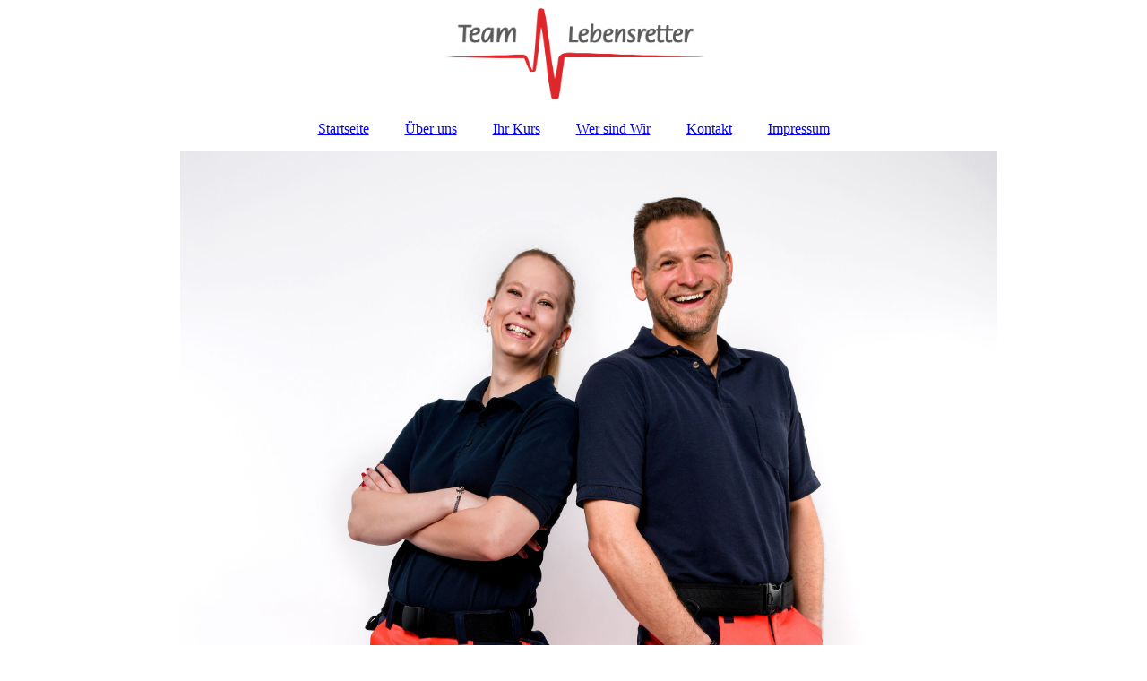

--- FILE ---
content_type: text/html; charset=utf-8
request_url: http://team-lebensretter.info/Ueber-uns/
body_size: 17979
content:
<!DOCTYPE html><html><head><meta http-equiv="Content-Type" content="text/html; charset=UTF-8"><title>Team Lebensretter - Über uns</title><meta name="description" content="Für Ihre Sicherheit im Notfall"><meta name="keywords" content="Erste Hilfe"><link href="http://511959925.swh.strato-hosting.eu/Ueber-uns/" rel="canonical"><meta content="Team Lebensretter - Über uns" property="og:title"><meta content="website" property="og:type"><meta content="http://511959925.swh.strato-hosting.eu/Ueber-uns/" property="og:url"><meta content="http://team-lebensretter.info/.cm4all/uproc.php/0/Logo%20Retter.png" property="og:image"/><script>
              window.beng = window.beng || {};
              window.beng.env = {
                language: "en",
                country: "US",
                mode: "deploy",
                context: "page",
                pageId: "000006084853",
                pageLanguage: "en",
                skeletonId: "",
                scope: "2001902",
                isProtected: false,
                navigationText: "Über uns",
                instance: "1",
                common_prefix: "https://strato-editor.com",
                design_common: "https://strato-editor.com/beng/designs/",
                design_template: "sys/cm_dux_083_2",
                path_design: "https://strato-editor.com/beng/designs/data/sys/cm_dux_083_2/",
                path_res: "https://strato-editor.com/res/",
                path_bengres: "https://strato-editor.com/beng/res/",
                masterDomain: "",
                preferredDomain: "",
                preprocessHostingUri: function(uri) {
                  
                    return uri || "";
                  
                },
                hideEmptyAreas: true
              };
            </script><script xmlns="http://www.w3.org/1999/xhtml" src="https://strato-editor.com/cm4all-beng-proxy/beng-proxy.js"></script><link xmlns="http://www.w3.org/1999/xhtml" rel="stylesheet" href="https://strato-editor.com/.cm4all/e/static/3rdparty/font-awesome/css/font-awesome.min.css"></link><link rel="stylesheet" type="text/css" href="https://strato-editor.com/.cm4all/res/static/libcm4all-js-widget/3.89.7/css/widget-runtime.css" />
<link rel="stylesheet" type="text/css" href="https://strato-editor.com/.cm4all/res/static/beng-editor/5.3.138/css/deploy.css" />
<link rel="stylesheet" type="text/css" href="https://strato-editor.com/.cm4all/res/static/libcm4all-js-widget/3.89.7/css/slideshow-common.css" />
<script src="https://strato-editor.com/.cm4all/res/static/jquery-1.7/jquery.js"></script><script src="https://strato-editor.com/.cm4all/res/static/prototype-1.7.3/prototype.js"></script><script src="https://strato-editor.com/.cm4all/res/static/jslib/1.4.1/js/legacy.js"></script><script src="https://strato-editor.com/.cm4all/res/static/libcm4all-js-widget/3.89.7/js/widget-runtime.js"></script>
<script src="https://strato-editor.com/.cm4all/res/static/libcm4all-js-widget/3.89.7/js/slideshow-common.js"></script>
<script src="https://strato-editor.com/.cm4all/res/static/beng-editor/5.3.138/js/deploy.js"></script>
<script type="text/javascript" src="https://strato-editor.com/.cm4all/uro/assets/js/uro-min.js"></script><link href="https://strato-editor.com/.cm4all/designs/static/sys/cm_dux_083_2/1769040087.181666/css/main.css" rel="stylesheet" type="text/css"><meta name="viewport" content="width=device-width, initial-scale=1"><link href="https://strato-editor.com/.cm4all/designs/static/sys/cm_dux_083_2/1769040087.181666/css/responsive.css" rel="stylesheet" type="text/css"><link href="https://strato-editor.com/.cm4all/designs/static/sys/cm_dux_083_2/1769040087.181666/css/cm-templates-global-style.css" rel="stylesheet" type="text/css"><script type="text/javascript" src="https://strato-editor.com/.cm4all/designs/static/sys/cm_dux_083_2/1769040087.181666/js/effects.js"></script><script type="text/javascript" src="https://strato-editor.com/.cm4all/designs/static/sys/cm_dux_083_2/1769040087.181666/js/cm_template-focus-point.js"></script><link href="/.cm4all/handler.php/vars.css?v=20221103193603" type="text/css" rel="stylesheet"><style type="text/css">.cm-logo {background-image: url("/.cm4all/uproc.php/0/.Logo%20Retter.png/picture-1200?_=181ee9db4d1");
        background-position: 50% 50%;
background-size: auto 85%;
background-repeat: no-repeat;
      }</style><script type="text/javascript">window.cmLogoWidgetId = "STRATP_cm4all_com_widgets_Logo_41024305";
            window.cmLogoGetCommonWidget = function (){
                return new cm4all.Common.Widget({
            base    : "/Ueber-uns/index.php/",
            session : "",
            frame   : "",
            path    : "STRATP_cm4all_com_widgets_Logo_41024305"
        })
            };
            window.logoConfiguration = {
                "cm-logo-x" : "50%",
        "cm-logo-y" : "50%",
        "cm-logo-v" : "2.0",
        "cm-logo-w" : "auto",
        "cm-logo-h" : "85%",
        "cm-logo-di" : "sys/cm_dux_083_2",
        "cm-logo-u" : "uro-service://",
        "cm-logo-k" : "%7B%22serviceId%22%3A%220%22%2C%22path%22%3A%22%2F%22%2C%22name%22%3A%22Logo%20Retter.png%22%2C%22type%22%3A%22image%2Fpng%22%2C%22size%22%3A29170%2C%22start%22%3A%22181ee9db4d1%22%2C%22width%22%3A732%2C%22height%22%3A255%7D",
        "cm-logo-bc" : "",
        "cm-logo-ln" : "/Startseite/index.php/",
        "cm-logo-ln$" : "home",
        "cm-logo-hi" : false
        ,
        _logoBaseUrl : "uro-service:\/\/",
        _logoPath : "%7B%22serviceId%22%3A%220%22%2C%22path%22%3A%22%2F%22%2C%22name%22%3A%22Logo%20Retter.png%22%2C%22type%22%3A%22image%2Fpng%22%2C%22size%22%3A29170%2C%22start%22%3A%22181ee9db4d1%22%2C%22width%22%3A732%2C%22height%22%3A255%7D"
        };
            jQuery(document).ready(function() {
                var href = (beng.env.mode == "deploy" ? "/" : "/Startseite/index.php/");
                jQuery(".cm-logo").wrap("<a style='text-decoration: none;' href='" + href + "'></a>");
            });
            
          jQuery(document).ready(function() {
            var logoElement = jQuery(".cm-logo");
            logoElement.attr("role", "img");
            logoElement.attr("tabindex", "0");
            logoElement.attr("aria-label", "logo");
          });
        </script><link rel="shortcut icon" type="image/png" href="/.cm4all/sysdb/favicon/icon-32x32_97cd13e.png"/><link rel="shortcut icon" sizes="196x196" href="/.cm4all/sysdb/favicon/icon-196x196_97cd13e.png"/><link rel="apple-touch-icon" sizes="180x180" href="/.cm4all/sysdb/favicon/icon-180x180_97cd13e.png"/><link rel="apple-touch-icon" sizes="120x120" href="/.cm4all/sysdb/favicon/icon-120x120_97cd13e.png"/><link rel="apple-touch-icon" sizes="152x152" href="/.cm4all/sysdb/favicon/icon-152x152_97cd13e.png"/><link rel="apple-touch-icon" sizes="76x76" href="/.cm4all/sysdb/favicon/icon-76x76_97cd13e.png"/><meta name="msapplication-square70x70logo" content="/.cm4all/sysdb/favicon/icon-70x70_97cd13e.png"/><meta name="msapplication-square150x150logo" content="/.cm4all/sysdb/favicon/icon-150x150_97cd13e.png"/><meta name="msapplication-square310x310logo" content="/.cm4all/sysdb/favicon/icon-310x310_97cd13e.png"/><link rel="shortcut icon" type="image/png" href="/.cm4all/sysdb/favicon/icon-48x48_97cd13e.png"/><link rel="shortcut icon" type="image/png" href="/.cm4all/sysdb/favicon/icon-96x96_97cd13e.png"/><style id="cm_table_styles"></style><style id="cm_background_queries"></style><script type="application/x-cm4all-cookie-consent" data-code=""></script></head><body ondrop="return false;" class=" device-desktop cm-deploy cm-deploy-342 cm-deploy-4x"><div class="cm-background" data-cm-qa-bg="image"></div><div class="cm-background-video" data-cm-qa-bg="video"></div><div class="cm-background-effects" data-cm-qa-bg="effect"></div><div class="page_wrapper cm-templates-container"><header><div class="head_wrapper"><div class="cm_can_be_empty cm-logo" id="logo"></div></div><nav class="mobile_navigation"><a href="javascript:void(0);"></a></nav><nav class="navigation_wrapper cm_with_forcesub" id="cm_navigation"><ul id="cm_mainnavigation"><li id="cm_navigation_pid_6084855"><a title="Startseite" href="/Startseite/" class="cm_anchor">Startseite</a></li><li id="cm_navigation_pid_6084853" class="cm_current"><a title="Über uns" href="/Ueber-uns/" class="cm_anchor">Über uns</a></li><li id="cm_navigation_pid_6192162"><a title="Ihr Kurs" href="/Ihr-Kurs/" class="cm_anchor">Ihr Kurs</a></li><li id="cm_navigation_pid_6180149"><a title="Wer sind Wir" href="/Wer-sind-Wir/" class="cm_anchor">Wer sind Wir</a></li><li id="cm_navigation_pid_6084847"><a title="Kontakt" href="/Kontakt/" class="cm_anchor">Kontakt</a></li><li id="cm_navigation_pid_6084858"><a title="Impressum" href="/Impressum/" class="cm_anchor">Impressum</a></li></ul></nav><div class="cm-template-keyvisual__media cm_can_be_empty cm-kv-0" id="keyvisual"><div class="title_wrapper cm-templates-title-container cm_can_be_empty"><div class="title cm-templates-heading__title cm_can_be_empty" id="title" style=""> </div><div class="subtitle cm-templates-heading__subtitle cm_can_be_empty" id="subtitle" style=""> </div></div></div></header><div class="cm-template-content content_wrapper"><main class="cm-template-content__main design-content design_content cm-templates-text" id="content_main" data-cm-hintable="yes"><p><span style="color: #212121; font-size: 16px;">Team Lebensretter setzt den Fokus auf qualifiziertes Fachpersonal aus dem Rettungsdienst. Als ermächtigte Stelle erfüllen wir die Anforderungskriterien der Deutschen Gesetzlichen Unfallversicherung (DGUV Grundsatz 304-001; bisher BGG/ GUV-G 948). Dabei ist es unser Ziel und Anspruch, unseren Teilnehmern die Erste Hilfe verständlich und praxisnah zu vermitteln und ihnen somit Sicherheit für den Notfall zu bieten.  </span><br></p><p><br></p><p><span style="color: #212121;">Unsere Kurse bestehen aus realistischen Fallbeispielen. Zum Einsatz kommt hochwertiges Equipment wie AED oder die QCPR Wiederbelebungspuppen der Marke Laerdal. Hierbei wird die Effizienz der Wiederbelebung und Beatmung der Kursteilnehmer per Tablet grafisch exakt angeben, um somit eine bestmögliche Entwicklung und Leistung zu erzielen. Ebenfalls bieten wir eine realistische Wiederbelebungspuppe im Säuglingsalter an, die das sogenannte Bolusgeschehen darstellt - also die gefährliche Situation, dass der Säugling sich verschluckt.</span></p><p><br></p><p><br><span style="color: #212121;">Wir bieten jegliche Kurse inhouse bei Ihnen vor Ort oder auch in unseren Räumlichkeiten in Bornhöved an. </span><br><br></p><p><span style="color: #212121;">Team Lebensretter hat sich als Ziel gesetzt, die Bereitschaft, Erste Hilfe im Notfall zu leisten, zu erhöhen und die Angst vor Fehlern zu nehmen.</span></p><p><br><strong style="color: #ff0000;">Denn in der Ersten Hilfe gibt es nur einen Fehler - Nicht zu helfen.</strong></p><p><span style="color: #212121;"><br>Gerne führen wir die nächste Aus- und Fortbildung der Ersten Hilfe auch bei Ihnen durch.</span></p><p><span style="color: #212121;"><br>Melden Sie sich gern bei Fragen oder Wünschen. Gemeinsam finden wir für Sie die optimale Lösung. Wir sind jederzeit für Sie da. Werden Sie ein Lebensretter! </span></p><p><br></p><p><span style="color: #212121;"> <strong>#Teamlebensretter </strong><br><br><br></span></p><h2><br></h2><div id="cm_bottom_clearer" style="clear: both;" contenteditable="false"></div></main><div class="sidebar_wrapper cm-templates-sidebar-one cm_can_be_empty"><aside class="sidebar cm_can_be_empty" id="widgetbar_page_1" data-cm-hintable="yes"><p><br></p></aside><aside class="sidebar cm_can_be_empty" id="widgetbar_site_1" data-cm-hintable="yes"><p>Schreiben Sie uns gerne eine E-Mail:<br>Kurs@team-lebensretter.info</p><p><br>Rufen Sie gerne an!</p><p><br></p><p>04323 9838186<br><br>0174 3342187 </p><p><br></p><p>Sie finden uns im <br>Schwedenring 25<br>24619 Bornhöved <br><br></p><p><br></p></aside></div></div><div class="footer_wrapper cm-templates-footer cm_can_be_empty"><footer class="cm_can_be_empty" id="footer" data-cm-hintable="yes"> </footer></div></div><script type="text/javascript" src="https://strato-editor.com/.cm4all/designs/static/sys/cm_dux_083_2/1769040087.181666/js/cm-templates-global-script.js"></script><div class="cm_widget_anchor"><a name="STRATP_cm4all_com_widgets_CookiePolicy_41024307" id="widgetanchor_STRATP_cm4all_com_widgets_CookiePolicy_41024307"><!--cm4all.com.widgets.CookiePolicy--></a></div><script data-tracking="true" data-cookie-settings-enabled="false" src="/.cm4all/widgetres.php/cm4all.com.widgets.CookiePolicy/show.js?v=3.3.38" defer="defer" id="cookieSettingsScript"></script><noscript ><div style="position:absolute;bottom:0;" id="statdiv"><img alt="" height="1" width="1" src="https://strato-editor.com/.cm4all/_pixel.img?site=2022637-h2GCZ3u9&amp;page=pid_6084853&amp;path=%2FUeber-uns%2Findex.php%2F&amp;nt=%C3%9Cber+uns"/></div></noscript><script  type="text/javascript">//<![CDATA[
            document.body.insertAdjacentHTML('beforeend', '<div style="position:absolute;bottom:0;" id="statdiv"><img alt="" height="1" width="1" src="https://strato-editor.com/.cm4all/_pixel.img?site=2022637-h2GCZ3u9&amp;page=pid_6084853&amp;path=%2FUeber-uns%2Findex.php%2F&amp;nt=%C3%9Cber+uns&amp;domain='+escape(document.location.hostname)+'&amp;ref='+escape(document.referrer)+'"/></div>');
        //]]></script><div style="display: none;" id="keyvisualWidgetVideosContainer"></div><style type="text/css">.cm-kv-0 {
background-color: ;
background-position: 55% 14%;
background-size: 73% auto;
background-repeat: no-repeat;
}
            @media(min-width: 100px), (min-resolution: 72dpi), (-webkit-min-device-pixel-ratio: 1) {.cm-kv-0{background-image:url("/.cm4all/uproc.php/0/.Lebensretter.JPG/picture-200?_=182d5eba3ab");}}@media(min-width: 100px), (min-resolution: 144dpi), (-webkit-min-device-pixel-ratio: 2) {.cm-kv-0{background-image:url("/.cm4all/uproc.php/0/.Lebensretter.JPG/picture-400?_=182d5eba3ab");}}@media(min-width: 200px), (min-resolution: 72dpi), (-webkit-min-device-pixel-ratio: 1) {.cm-kv-0{background-image:url("/.cm4all/uproc.php/0/.Lebensretter.JPG/picture-400?_=182d5eba3ab");}}@media(min-width: 200px), (min-resolution: 144dpi), (-webkit-min-device-pixel-ratio: 2) {.cm-kv-0{background-image:url("/.cm4all/uproc.php/0/.Lebensretter.JPG/picture-800?_=182d5eba3ab");}}@media(min-width: 400px), (min-resolution: 72dpi), (-webkit-min-device-pixel-ratio: 1) {.cm-kv-0{background-image:url("/.cm4all/uproc.php/0/.Lebensretter.JPG/picture-800?_=182d5eba3ab");}}@media(min-width: 400px), (min-resolution: 144dpi), (-webkit-min-device-pixel-ratio: 2) {.cm-kv-0{background-image:url("/.cm4all/uproc.php/0/.Lebensretter.JPG/picture-1200?_=182d5eba3ab");}}@media(min-width: 600px), (min-resolution: 72dpi), (-webkit-min-device-pixel-ratio: 1) {.cm-kv-0{background-image:url("/.cm4all/uproc.php/0/.Lebensretter.JPG/picture-1200?_=182d5eba3ab");}}@media(min-width: 600px), (min-resolution: 144dpi), (-webkit-min-device-pixel-ratio: 2) {.cm-kv-0{background-image:url("/.cm4all/uproc.php/0/.Lebensretter.JPG/picture-1600?_=182d5eba3ab");}}@media(min-width: 800px), (min-resolution: 72dpi), (-webkit-min-device-pixel-ratio: 1) {.cm-kv-0{background-image:url("/.cm4all/uproc.php/0/.Lebensretter.JPG/picture-1600?_=182d5eba3ab");}}@media(min-width: 800px), (min-resolution: 144dpi), (-webkit-min-device-pixel-ratio: 2) {.cm-kv-0{background-image:url("/.cm4all/uproc.php/0/.Lebensretter.JPG/picture-2600?_=182d5eba3ab");}}
</style><style type="text/css">
			#keyvisual {
				overflow: hidden;
			}
			.kv-video-wrapper {
				width: 100%;
				height: 100%;
				position: relative;
			}
			</style><script type="text/javascript">
				jQuery(document).ready(function() {
					function moveTempVideos(slideshow, isEditorMode) {
						var videosContainer = document.getElementById('keyvisualWidgetVideosContainer');
						if (videosContainer) {
							while (videosContainer.firstChild) {
								var div = videosContainer.firstChild;
								var divPosition = div.className.substring('cm-kv-0-tempvideo-'.length);
								if (isEditorMode && parseInt(divPosition) > 1) {
									break;
								}
								videosContainer.removeChild(div);
								if (div.nodeType == Node.ELEMENT_NODE) {
									var pos = '';
									if (slideshow) {
										pos = '-' + divPosition;
									}
									var kv = document.querySelector('.cm-kv-0' + pos);
									if (kv) {
										if (!slideshow) {
											var wrapperDiv = document.createElement("div"); 
											wrapperDiv.setAttribute("class", "kv-video-wrapper");
											kv.insertBefore(wrapperDiv, kv.firstChild);
											kv = wrapperDiv;
										}
										while (div.firstChild) {
											kv.appendChild(div.firstChild);
										}
										if (!slideshow) {
											break;
										}
									}
								}
							}
						}
					}

					function kvClickAction(mode, href) {
						if (mode == 'internal') {
							if (!window.top.syntony || !/_home$/.test(window.top.syntony.bifmState)) {
								window.location.href = href;
							}
						} else if (mode == 'external') {
							var a = document.createElement('a');
							a.href = href;
							a.target = '_blank';
							a.rel = 'noreferrer noopener';
							a.click();
						}
					}

					var keyvisualElement = jQuery("[cm_type=keyvisual]");
					if(keyvisualElement.length == 0){
						keyvisualElement = jQuery("#keyvisual");
					}
					if(keyvisualElement.length == 0){
						keyvisualElement = jQuery("[class~=cm-kv-0]");
					}
				
						keyvisualElement.attr("role", "img");
						keyvisualElement.attr("tabindex", "0");
						keyvisualElement.attr("aria-label", "hauptgrafik");
					
					moveTempVideos(false, false);
					var video = document.querySelector('#keyvisual video');
					if (video) {
						video.play();
					}
				
			});
		</script></body></html>
